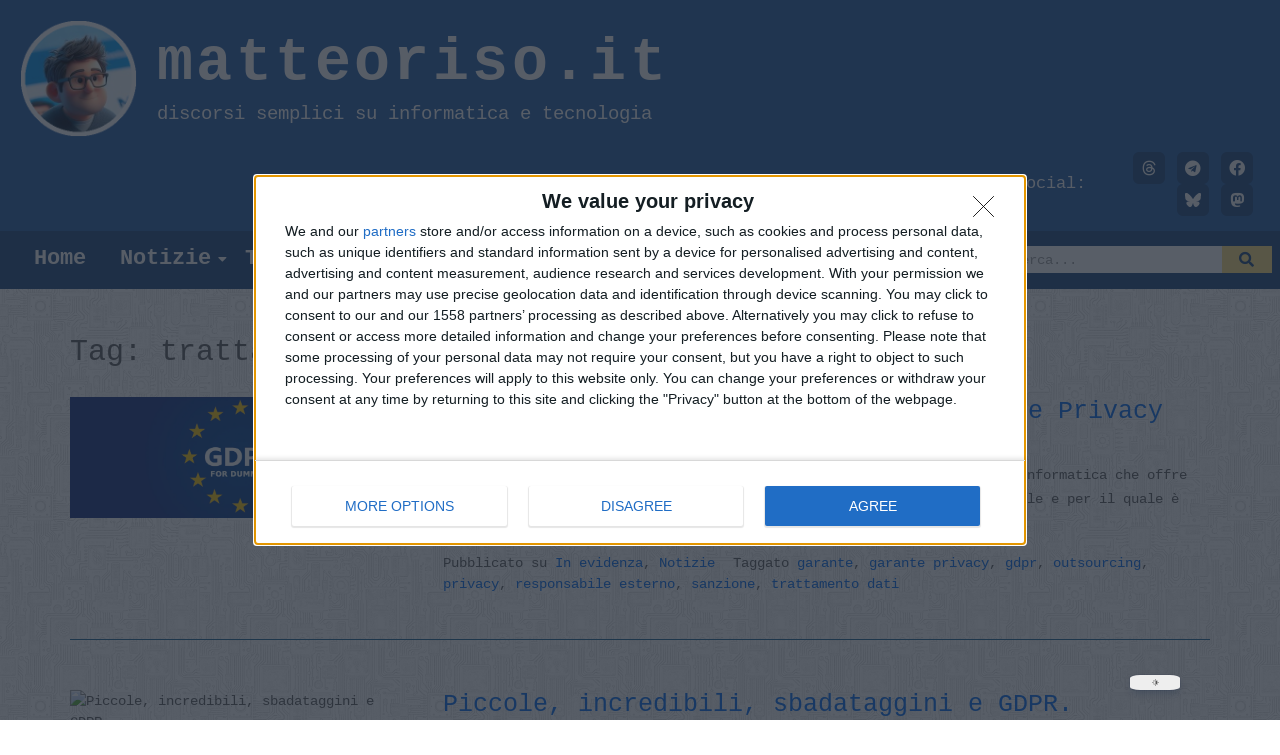

--- FILE ---
content_type: text/css
request_url: https://matteoriso.it/wp-content/uploads/elementor/css/post-9236.css?ver=1769007299
body_size: 519
content:
.elementor-kit-9236{--e-global-color-primary:#215BA4;--e-global-color-secondary:#8EABCF;--e-global-color-text:#414141;--e-global-color-accent:#FFE07C;--e-global-color-109d316:#FFFFFF;--e-global-color-dd2ce93:#FAFAFA;--e-global-color-08619ba:#19447B;--e-global-color-64405ad:#0069ED;--e-global-typography-primary-font-family:"Cousine";--e-global-typography-primary-font-size:22px;--e-global-typography-primary-font-weight:600;--e-global-typography-secondary-font-family:"Cousine";--e-global-typography-secondary-font-size:18px;--e-global-typography-secondary-font-weight:400;--e-global-typography-text-font-family:"Cousine";--e-global-typography-text-font-weight:400;--e-global-typography-accent-font-family:"Encode Sans Expanded";--e-global-typography-accent-font-size:20px;--e-global-typography-accent-font-weight:800;--e-global-typography-accent-letter-spacing:1.3px;overscroll-behavior:auto;}.elementor-kit-9236 a{color:#0069ED;}.elementor-kit-9236 h3{font-weight:700;}.elementor-kit-9236 h4{font-weight:700;}.elementor-section.elementor-section-boxed > .elementor-container{max-width:1140px;}.e-con{--container-max-width:1140px;}.elementor-widget:not(:last-child){margin-block-end:20px;}.elementor-element{--widgets-spacing:20px 20px;--widgets-spacing-row:20px;--widgets-spacing-column:20px;}{} h1.entry-title{display:var(--page-title-display);}@media(max-width:1024px){.elementor-section.elementor-section-boxed > .elementor-container{max-width:1024px;}.e-con{--container-max-width:1024px;}}@media(max-width:767px){.elementor-section.elementor-section-boxed > .elementor-container{max-width:767px;}.e-con{--container-max-width:767px;}}

--- FILE ---
content_type: text/css
request_url: https://matteoriso.it/wp-content/uploads/elementor/css/post-9513.css?ver=1769007300
body_size: 2809
content:
.elementor-9513 .elementor-element.elementor-element-19ef2d3:not(.elementor-motion-effects-element-type-background), .elementor-9513 .elementor-element.elementor-element-19ef2d3 > .elementor-motion-effects-container > .elementor-motion-effects-layer{background-color:#215BA4;}.elementor-9513 .elementor-element.elementor-element-19ef2d3{transition:background 0.3s, border 0.3s, border-radius 0.3s, box-shadow 0.3s;}.elementor-9513 .elementor-element.elementor-element-19ef2d3 > .elementor-background-overlay{transition:background 0.3s, border-radius 0.3s, opacity 0.3s;}.elementor-widget-image .widget-image-caption{color:var( --e-global-color-text );font-family:var( --e-global-typography-text-font-family ), Sans-serif;font-weight:var( --e-global-typography-text-font-weight );}.elementor-bc-flex-widget .elementor-9513 .elementor-element.elementor-element-1d3ba41.elementor-column .elementor-widget-wrap{align-items:space-evenly;}.elementor-9513 .elementor-element.elementor-element-1d3ba41.elementor-column.elementor-element[data-element_type="column"] > .elementor-widget-wrap.elementor-element-populated{align-content:space-evenly;align-items:space-evenly;}.elementor-widget-pp-dual-heading .pp-first-text{color:var( --e-global-color-secondary );font-family:var( --e-global-typography-primary-font-family ), Sans-serif;font-size:var( --e-global-typography-primary-font-size );font-weight:var( --e-global-typography-primary-font-weight );}.elementor-widget-pp-dual-heading .pp-second-text{color:var( --e-global-color-primary );font-family:var( --e-global-typography-primary-font-family ), Sans-serif;font-size:var( --e-global-typography-primary-font-size );font-weight:var( --e-global-typography-primary-font-weight );}.elementor-9513 .elementor-element.elementor-element-2b4311e .pp-first-text{display:inline-block;color:var( --e-global-color-dd2ce93 );font-family:"Cousine", Sans-serif;font-size:60px;font-weight:900;line-height:72px;letter-spacing:3.4px;}.elementor-9513 .elementor-element.elementor-element-2b4311e .pp-second-text{display:block;color:var( --e-global-color-dd2ce93 );font-family:"Cousine", Sans-serif;font-size:19px;font-weight:100;}.elementor-9513 .elementor-element.elementor-element-2b4311e.pp-dual-heading-inline .pp-second-text{margin-left:0px;}.elementor-9513 .elementor-element.elementor-element-2b4311e.pp-dual-heading-block .pp-second-text{margin-top:0px;}.elementor-bc-flex-widget .elementor-9513 .elementor-element.elementor-element-80b0220.elementor-column .elementor-widget-wrap{align-items:center;}.elementor-9513 .elementor-element.elementor-element-80b0220.elementor-column.elementor-element[data-element_type="column"] > .elementor-widget-wrap.elementor-element-populated{align-content:center;align-items:center;}.elementor-widget-heading .elementor-heading-title{font-family:var( --e-global-typography-primary-font-family ), Sans-serif;font-size:var( --e-global-typography-primary-font-size );font-weight:var( --e-global-typography-primary-font-weight );color:var( --e-global-color-primary );}.elementor-9513 .elementor-element.elementor-element-5703232{text-align:end;}.elementor-9513 .elementor-element.elementor-element-5703232 .elementor-heading-title{font-family:"Cousine", Sans-serif;font-size:17px;font-weight:100;color:var( --e-global-color-dd2ce93 );}.elementor-9513 .elementor-element.elementor-element-2fb3992 .elementor-repeater-item-b784ecf.elementor-social-icon{background-color:var( --e-global-color-08619ba );}.elementor-9513 .elementor-element.elementor-element-2fb3992 .elementor-repeater-item-b784ecf.elementor-social-icon i{color:var( --e-global-color-dd2ce93 );}.elementor-9513 .elementor-element.elementor-element-2fb3992 .elementor-repeater-item-b784ecf.elementor-social-icon svg{fill:var( --e-global-color-dd2ce93 );}.elementor-9513 .elementor-element.elementor-element-2fb3992 .elementor-repeater-item-790d68c.elementor-social-icon{background-color:var( --e-global-color-08619ba );}.elementor-9513 .elementor-element.elementor-element-2fb3992 .elementor-repeater-item-790d68c.elementor-social-icon i{color:var( --e-global-color-dd2ce93 );}.elementor-9513 .elementor-element.elementor-element-2fb3992 .elementor-repeater-item-790d68c.elementor-social-icon svg{fill:var( --e-global-color-dd2ce93 );}.elementor-9513 .elementor-element.elementor-element-2fb3992 .elementor-repeater-item-2da4654.elementor-social-icon{background-color:var( --e-global-color-08619ba );}.elementor-9513 .elementor-element.elementor-element-2fb3992 .elementor-repeater-item-2da4654.elementor-social-icon i{color:var( --e-global-color-dd2ce93 );}.elementor-9513 .elementor-element.elementor-element-2fb3992 .elementor-repeater-item-2da4654.elementor-social-icon svg{fill:var( --e-global-color-dd2ce93 );}.elementor-9513 .elementor-element.elementor-element-2fb3992{--grid-template-columns:repeat(0, auto);width:var( --container-widget-width, 93.914% );max-width:93.914%;--container-widget-width:93.914%;--container-widget-flex-grow:0;--icon-size:16px;--grid-column-gap:4px;--grid-row-gap:0px;}.elementor-9513 .elementor-element.elementor-element-2fb3992 .elementor-widget-container{text-align:right;}.elementor-9513 .elementor-element.elementor-element-2fb3992 .elementor-social-icon{background-color:var( --e-global-color-08619ba );}.elementor-9513 .elementor-element.elementor-element-2fb3992 .elementor-social-icon i{color:var( --e-global-color-dd2ce93 );}.elementor-9513 .elementor-element.elementor-element-2fb3992 .elementor-social-icon svg{fill:var( --e-global-color-dd2ce93 );}.elementor-9513 .elementor-element.elementor-element-2fb3992 .elementor-icon{border-radius:6px 6px 6px 6px;}.elementor-9513 .elementor-element.elementor-element-e300ce1:not(.elementor-motion-effects-element-type-background), .elementor-9513 .elementor-element.elementor-element-e300ce1 > .elementor-motion-effects-container > .elementor-motion-effects-layer{background-color:var( --e-global-color-08619ba );}.elementor-9513 .elementor-element.elementor-element-e300ce1{transition:background 0.3s, border 0.3s, border-radius 0.3s, box-shadow 0.3s;}.elementor-9513 .elementor-element.elementor-element-e300ce1 > .elementor-background-overlay{transition:background 0.3s, border-radius 0.3s, opacity 0.3s;}.elementor-9513 .elementor-element.elementor-element-c01816f .wpr-menu-item.wpr-pointer-item{transition-duration:0.2s;}.elementor-9513 .elementor-element.elementor-element-c01816f .wpr-menu-item.wpr-pointer-item:before{transition-duration:0.2s;}.elementor-9513 .elementor-element.elementor-element-c01816f .wpr-menu-item.wpr-pointer-item:after{transition-duration:0.2s;}.elementor-9513 .elementor-element.elementor-element-c01816f .wpr-mobile-toggle-wrap{text-align:center;}.elementor-9513 .elementor-element.elementor-element-c01816f .wpr-nav-menu .wpr-menu-item,
					 .elementor-9513 .elementor-element.elementor-element-c01816f .wpr-nav-menu > .menu-item-has-children > .wpr-sub-icon{color:var( --e-global-color-dd2ce93 );}.elementor-9513 .elementor-element.elementor-element-c01816f .wpr-nav-menu .wpr-menu-item:hover,
					 .elementor-9513 .elementor-element.elementor-element-c01816f .wpr-nav-menu > .menu-item-has-children:hover > .wpr-sub-icon,
					 .elementor-9513 .elementor-element.elementor-element-c01816f .wpr-nav-menu .wpr-menu-item.wpr-active-menu-item,
					 .elementor-9513 .elementor-element.elementor-element-c01816f .wpr-nav-menu > .menu-item-has-children.current_page_item > .wpr-sub-icon{color:var( --e-global-color-accent );}.elementor-9513 .elementor-element.elementor-element-c01816f.wpr-pointer-line-fx .wpr-menu-item:before,
					 .elementor-9513 .elementor-element.elementor-element-c01816f.wpr-pointer-line-fx .wpr-menu-item:after{background-color:var( --e-global-color-accent );}.elementor-9513 .elementor-element.elementor-element-c01816f.wpr-pointer-border-fx .wpr-menu-item:before{border-color:var( --e-global-color-accent );border-width:2px;}.elementor-9513 .elementor-element.elementor-element-c01816f.wpr-pointer-background-fx .wpr-menu-item:before{background-color:var( --e-global-color-accent );}.elementor-9513 .elementor-element.elementor-element-c01816f .menu-item-has-children .wpr-sub-icon{font-size:14px;}.elementor-9513 .elementor-element.elementor-element-c01816f.wpr-pointer-background:not(.wpr-sub-icon-none) .wpr-nav-menu-horizontal .menu-item-has-children .wpr-pointer-item{padding-right:calc(14px + 7px);}.elementor-9513 .elementor-element.elementor-element-c01816f.wpr-pointer-border:not(.wpr-sub-icon-none) .wpr-nav-menu-horizontal .menu-item-has-children .wpr-pointer-item{padding-right:calc(14px + 7px);}.elementor-9513 .elementor-element.elementor-element-c01816f .wpr-nav-menu .wpr-menu-item,.elementor-9513 .elementor-element.elementor-element-c01816f .wpr-mobile-nav-menu a,.elementor-9513 .elementor-element.elementor-element-c01816f .wpr-mobile-toggle-text{font-family:"Cousine", Sans-serif;font-size:22px;font-weight:600;}.elementor-9513 .elementor-element.elementor-element-c01816f.wpr-pointer-underline .wpr-menu-item:after,
					 .elementor-9513 .elementor-element.elementor-element-c01816f.wpr-pointer-overline .wpr-menu-item:before,
					 .elementor-9513 .elementor-element.elementor-element-c01816f.wpr-pointer-double-line .wpr-menu-item:before,
					 .elementor-9513 .elementor-element.elementor-element-c01816f.wpr-pointer-double-line .wpr-menu-item:after{height:2px;}.elementor-9513 .elementor-element.elementor-element-c01816f.wpr-pointer-underline>nav>ul>li>.wpr-menu-item:after,
					 .elementor-9513 .elementor-element.elementor-element-c01816f.wpr-pointer-overline>nav>ul>li>.wpr-menu-item:before,
					 .elementor-9513 .elementor-element.elementor-element-c01816f.wpr-pointer-double-line>nav>ul>li>.wpr-menu-item:before,
					 .elementor-9513 .elementor-element.elementor-element-c01816f.wpr-pointer-double-line>nav>ul>li>.wpr-menu-item:after{height:2px;}.elementor-9513 .elementor-element.elementor-element-c01816f.wpr-pointer-border-fx>nav>ul>li>.wpr-menu-item:before{border-width:2px;}.elementor-9513 .elementor-element.elementor-element-c01816f.wpr-pointer-underline>.elementor-widget-container>nav>ul>li>.wpr-menu-item:after,
					 .elementor-9513 .elementor-element.elementor-element-c01816f.wpr-pointer-overline>.elementor-widget-container>nav>ul>li>.wpr-menu-item:before,
					 .elementor-9513 .elementor-element.elementor-element-c01816f.wpr-pointer-double-line>.elementor-widget-container>nav>ul>li>.wpr-menu-item:before,
					 .elementor-9513 .elementor-element.elementor-element-c01816f.wpr-pointer-double-line>.elementor-widget-container>nav>ul>li>.wpr-menu-item:after{height:2px;}.elementor-9513 .elementor-element.elementor-element-c01816f.wpr-pointer-border-fx>.elementor-widget-container>nav>ul>li>.wpr-menu-item:before{border-width:2px;}.elementor-9513 .elementor-element.elementor-element-c01816f:not(.wpr-pointer-border-fx) .wpr-menu-item.wpr-pointer-item:before{transform:translateY(-0px);}.elementor-9513 .elementor-element.elementor-element-c01816f:not(.wpr-pointer-border-fx) .wpr-menu-item.wpr-pointer-item:after{transform:translateY(0px);}.elementor-9513 .elementor-element.elementor-element-c01816f .wpr-nav-menu .wpr-menu-item{padding-left:7px;padding-right:7px;padding-top:15px;padding-bottom:15px;}.elementor-9513 .elementor-element.elementor-element-c01816f.wpr-pointer-background:not(.wpr-sub-icon-none) .wpr-nav-menu-vertical .menu-item-has-children .wpr-sub-icon{text-indent:-7px;}.elementor-9513 .elementor-element.elementor-element-c01816f.wpr-pointer-border:not(.wpr-sub-icon-none) .wpr-nav-menu-vertical .menu-item-has-children .wpr-sub-icon{text-indent:-7px;}.elementor-9513 .elementor-element.elementor-element-c01816f .wpr-nav-menu > .menu-item{margin-left:10px;margin-right:10px;}.elementor-9513 .elementor-element.elementor-element-c01816f .wpr-nav-menu-vertical .wpr-nav-menu > li > .wpr-sub-menu{margin-left:10px;}.elementor-9513 .elementor-element.elementor-element-c01816f.wpr-main-menu-align-left .wpr-nav-menu-vertical .wpr-nav-menu > li > .wpr-sub-icon{right:10px;}.elementor-9513 .elementor-element.elementor-element-c01816f.wpr-main-menu-align-right .wpr-nav-menu-vertical .wpr-nav-menu > li > .wpr-sub-icon{left:10px;}.elementor-9513 .elementor-element.elementor-element-c01816f .wpr-sub-menu .wpr-sub-menu-item,
					 .elementor-9513 .elementor-element.elementor-element-c01816f .wpr-sub-menu > .menu-item-has-children .wpr-sub-icon{color:#333333;}.elementor-9513 .elementor-element.elementor-element-c01816f .wpr-sub-menu .wpr-sub-menu-item{background-color:#ffffff;padding-left:15px;padding-right:15px;padding-top:13px;padding-bottom:13px;}.elementor-9513 .elementor-element.elementor-element-c01816f .wpr-sub-menu .wpr-sub-menu-item:hover,
					 .elementor-9513 .elementor-element.elementor-element-c01816f .wpr-sub-menu > .menu-item-has-children .wpr-sub-menu-item:hover .wpr-sub-icon,
					 .elementor-9513 .elementor-element.elementor-element-c01816f .wpr-sub-menu .wpr-sub-menu-item.wpr-active-menu-item,
					 .elementor-9513 .elementor-element.elementor-element-c01816f .wpr-sub-menu > .menu-item-has-children.current_page_item .wpr-sub-icon{color:#ffffff;}.elementor-9513 .elementor-element.elementor-element-c01816f .wpr-sub-menu .wpr-sub-menu-item:hover,
					 .elementor-9513 .elementor-element.elementor-element-c01816f .wpr-sub-menu .wpr-sub-menu-item.wpr-active-menu-item{background-color:var( --e-global-color-secondary );}.elementor-9513 .elementor-element.elementor-element-c01816f .wpr-sub-menu .wpr-sub-icon{right:15px;}.elementor-9513 .elementor-element.elementor-element-c01816f.wpr-main-menu-align-right .wpr-nav-menu-vertical .wpr-sub-menu .wpr-sub-icon{left:15px;}.elementor-9513 .elementor-element.elementor-element-c01816f .wpr-nav-menu-horizontal .wpr-nav-menu > li > .wpr-sub-menu{margin-top:0px;}.elementor-9513 .elementor-element.elementor-element-c01816f.wpr-sub-divider-yes .wpr-sub-menu li:not(:last-child){border-bottom-color:#e8e8e8;border-bottom-width:1px;}.elementor-9513 .elementor-element.elementor-element-c01816f .wpr-sub-menu{border-style:solid;border-width:1px 1px 1px 1px;border-color:#E8E8E8;}.elementor-9513 .elementor-element.elementor-element-c01816f .wpr-mobile-nav-menu a,
					 .elementor-9513 .elementor-element.elementor-element-c01816f .wpr-mobile-nav-menu .menu-item-has-children > a:after{color:var( --e-global-color-primary );}.elementor-9513 .elementor-element.elementor-element-c01816f .wpr-mobile-nav-menu li{background-color:#ffffff;}.elementor-9513 .elementor-element.elementor-element-c01816f .wpr-mobile-nav-menu li a:hover,
					 .elementor-9513 .elementor-element.elementor-element-c01816f .wpr-mobile-nav-menu .menu-item-has-children > a:hover:after,
					 .elementor-9513 .elementor-element.elementor-element-c01816f .wpr-mobile-nav-menu li a.wpr-active-menu-item,
					 .elementor-9513 .elementor-element.elementor-element-c01816f .wpr-mobile-nav-menu .menu-item-has-children.current_page_item > a:hover:after{color:var( --e-global-color-08619ba );}.elementor-9513 .elementor-element.elementor-element-c01816f .wpr-mobile-nav-menu a:hover,
					 .elementor-9513 .elementor-element.elementor-element-c01816f .wpr-mobile-nav-menu a.wpr-active-menu-item{background-color:var( --e-global-color-accent );}.elementor-9513 .elementor-element.elementor-element-c01816f .wpr-mobile-nav-menu a{padding-left:10px;padding-right:10px;}.elementor-9513 .elementor-element.elementor-element-c01816f .wpr-mobile-nav-menu .menu-item-has-children > a:after{margin-left:10px;margin-right:10px;}.elementor-9513 .elementor-element.elementor-element-c01816f .wpr-mobile-nav-menu .wpr-mobile-menu-item{padding-top:10px;padding-bottom:10px;}.elementor-9513 .elementor-element.elementor-element-c01816f.wpr-mobile-divider-yes .wpr-mobile-nav-menu a{border-bottom-color:#e8e8e8;border-bottom-width:1px;}.elementor-9513 .elementor-element.elementor-element-c01816f .wpr-mobile-nav-menu .wpr-mobile-sub-menu-item{font-size:12px;padding-top:5px;padding-bottom:5px;}.elementor-9513 .elementor-element.elementor-element-c01816f .wpr-mobile-nav-menu{margin-top:10px;}.elementor-9513 .elementor-element.elementor-element-c01816f .wpr-mobile-toggle{border-color:var( --e-global-color-dd2ce93 );width:50px;border-width:0px;}.elementor-9513 .elementor-element.elementor-element-c01816f .wpr-mobile-toggle-text{color:var( --e-global-color-dd2ce93 );}.elementor-9513 .elementor-element.elementor-element-c01816f .wpr-mobile-toggle-line{background-color:var( --e-global-color-dd2ce93 );height:4px;margin-bottom:6px;}.elementor-9513 .elementor-element.elementor-element-c01816f .wpr-mobile-toggle:hover{border-color:var( --e-global-color-accent );}.elementor-9513 .elementor-element.elementor-element-c01816f .wpr-mobile-toggle:hover .wpr-mobile-toggle-text{color:var( --e-global-color-accent );}.elementor-9513 .elementor-element.elementor-element-c01816f .wpr-mobile-toggle:hover .wpr-mobile-toggle-line{background-color:var( --e-global-color-accent );}.elementor-bc-flex-widget .elementor-9513 .elementor-element.elementor-element-866c641.elementor-column .elementor-widget-wrap{align-items:space-evenly;}.elementor-9513 .elementor-element.elementor-element-866c641.elementor-column.elementor-element[data-element_type="column"] > .elementor-widget-wrap.elementor-element-populated{align-content:space-evenly;align-items:space-evenly;}.elementor-9513 .elementor-element.elementor-element-a2bb6ac > .elementor-widget-container{margin:0px 8px 0px 8px;}.elementor-9513 .elementor-element.elementor-element-a2bb6ac .wpr-search-form-input{color:#333333;background-color:#ffffff;border-color:#E8E8E8;text-align:center;border-width:0px 0px 0px 0px;border-radius:0px 0px 0px 0px !important;}.elementor-9513 .elementor-element.elementor-element-a2bb6ac .wpr-search-form-input::-webkit-input-placeholder{color:#9e9e9e;}.elementor-9513 .elementor-element.elementor-element-a2bb6ac .wpr-search-form-input:-ms-input-placeholder{color:#9e9e9e;}.elementor-9513 .elementor-element.elementor-element-a2bb6ac .wpr-search-form-input::-moz-placeholder{color:#9e9e9e;}.elementor-9513 .elementor-element.elementor-element-a2bb6ac .wpr-search-form-input:-moz-placeholder{color:#9e9e9e;}.elementor-9513 .elementor-element.elementor-element-a2bb6ac .wpr-search-form-input::placeholder{color:#9e9e9e;}.elementor-9513 .elementor-element.elementor-element-a2bb6ac .wpr-data-fetch{border-color:#E8E8E8;border-width:1px 1px 1px 1px;border-radius:2px 2px 2px 2px;background-color:#FFFFFF;width:100%;margin-top:5px;}.elementor-9513 .elementor-element.elementor-element-a2bb6ac.wpr-search-form-input-focus .wpr-search-form-input{color:#333333;background-color:#ffffff;border-color:#E8E8E8;}.elementor-9513 .elementor-element.elementor-element-a2bb6ac.wpr-search-form-input-focus .wpr-search-form-input::-webkit-input-placeholder{color:#9e9e9e;}.elementor-9513 .elementor-element.elementor-element-a2bb6ac.wpr-search-form-input-focus .wpr-search-form-input:-ms-input-placeholder{color:#9e9e9e;}.elementor-9513 .elementor-element.elementor-element-a2bb6ac.wpr-search-form-input-focus .wpr-search-form-input::-moz-placeholder{color:#9e9e9e;}.elementor-9513 .elementor-element.elementor-element-a2bb6ac.wpr-search-form-input-focus .wpr-search-form-input:-moz-placeholder{color:#9e9e9e;}.elementor-9513 .elementor-element.elementor-element-a2bb6ac.wpr-search-form-input-focus .wpr-search-form-input::placeholder{color:#9e9e9e;}.elementor-9513 .elementor-element.elementor-element-a2bb6ac .wpr-search-form-input, .elementor-9513 .elementor-element.elementor-element-a2bb6ac .wpr-category-select-wrap, .elementor-9513 .elementor-element.elementor-element-a2bb6ac .wpr-category-select{font-family:var( --e-global-typography-text-font-family ), Sans-serif;font-weight:var( --e-global-typography-text-font-weight );}.elementor-9513 .elementor-element.elementor-element-a2bb6ac .wpr-search-form-submit{color:var( --e-global-color-08619ba );background-color:var( --e-global-color-accent );border-color:#E8E8E8;min-width:50px;border-width:0px 0px 0px 0px;border-radius:0px 0px 0px 0px;}.elementor-9513 .elementor-element.elementor-element-a2bb6ac .wpr-search-form-submit:hover{color:#ffffff;background-color:var( --e-global-color-primary );border-color:#E8E8E8;}.elementor-9513 .elementor-element.elementor-element-a2bb6ac .wpr-data-fetch ul li:hover{background-color:#F6F6F6;}.elementor-9513 .elementor-element.elementor-element-a2bb6ac .wpr-data-fetch ul li{transition-duration:0.5s;padding:2px 2px 2px 2px;}.elementor-9513 .elementor-element.elementor-element-a2bb6ac .wpr-data-fetch ul{max-height:50vh;padding:2px 2px 2px 2px;}.elementor-9513 .elementor-element.elementor-element-a2bb6ac .wpr-data-fetch ul li:not(:last-child){margin-bottom:5px;}.elementor-9513 .elementor-element.elementor-element-a2bb6ac .wpr-data-fetch a.wpr-ajax-title{color:#222222;}.elementor-9513 .elementor-element.elementor-element-a2bb6ac .wpr-ajax-search-content a.wpr-ajax-title{margin-bottom:2px;}.elementor-9513 .elementor-element.elementor-element-a2bb6ac .wpr-data-fetch p a{color:#757575;}.elementor-9513 .elementor-element.elementor-element-a2bb6ac .wpr-search-admin-notice{color:#757575;}.elementor-9513 .elementor-element.elementor-element-a2bb6ac .wpr-data-fetch p a, .elementor-9513 .elementor-element.elementor-element-a2bb6ac .wpr-search-admin-notice{font-size:14px;}.elementor-9513 .elementor-element.elementor-element-a2bb6ac .wpr-ajax-search-content p.wpr-ajax-desc{margin-bottom:2px;}.elementor-9513 .elementor-element.elementor-element-a2bb6ac a.wpr-view-result{color:#FFFFFF;background-color:#605BE5;font-family:"Roboto", Sans-serif;font-size:14px;transition-duration:0.5s;border-radius:2px 2px 2px 2px;padding:5px 10px 5px 10px;}.elementor-9513 .elementor-element.elementor-element-a2bb6ac a.wpr-view-result:hover{color:#FFFFFF;background-color:#605BE5;}.elementor-9513 .elementor-element.elementor-element-a2bb6ac .wpr-data-fetch .wpr-close-search{color:#E8E8E8;height:14px;top:10px;right:10px;}.elementor-9513 .elementor-element.elementor-element-a2bb6ac .wpr-data-fetch .wpr-close-search::before{font-size:14px;}.elementor-9513 .elementor-element.elementor-element-a2bb6ac .wpr-data-fetch ul::-webkit-scrollbar-thumb{border-left-color:#E8E8E8;border-left-width:3px;}.elementor-9513 .elementor-element.elementor-element-a2bb6ac .wpr-data-fetch ul::-webkit-scrollbar{width:calc(3px + 3px);}.elementor-9513 .elementor-element.elementor-element-a2bb6ac .wpr-data-fetch .wpr-no-results{color:#222222;height:20vh;}body.elementor-page-9513:not(.elementor-motion-effects-element-type-background), body.elementor-page-9513 > .elementor-motion-effects-container > .elementor-motion-effects-layer{background-color:#F5F1EF;}:root{--page-title-display:none;}@media(max-width:1024px){.elementor-bc-flex-widget .elementor-9513 .elementor-element.elementor-element-cd55795.elementor-column .elementor-widget-wrap{align-items:center;}.elementor-9513 .elementor-element.elementor-element-cd55795.elementor-column.elementor-element[data-element_type="column"] > .elementor-widget-wrap.elementor-element-populated{align-content:center;align-items:center;}.elementor-widget-pp-dual-heading .pp-first-text{font-size:var( --e-global-typography-primary-font-size );}.elementor-widget-pp-dual-heading .pp-second-text{font-size:var( --e-global-typography-primary-font-size );}.elementor-9513 .elementor-element.elementor-element-2b4311e .pp-first-text{font-size:50px;}.elementor-bc-flex-widget .elementor-9513 .elementor-element.elementor-element-80b0220.elementor-column .elementor-widget-wrap{align-items:center;}.elementor-9513 .elementor-element.elementor-element-80b0220.elementor-column.elementor-element[data-element_type="column"] > .elementor-widget-wrap.elementor-element-populated{align-content:center;align-items:center;}.elementor-widget-heading .elementor-heading-title{font-size:var( --e-global-typography-primary-font-size );}.elementor-9513 .elementor-element.elementor-element-2fb3992 .elementor-widget-container{text-align:left;}.elementor-9513 .elementor-element.elementor-element-c01816f .wpr-nav-menu .wpr-menu-item,.elementor-9513 .elementor-element.elementor-element-c01816f .wpr-mobile-nav-menu a,.elementor-9513 .elementor-element.elementor-element-c01816f .wpr-mobile-toggle-text{font-size:16px;}.elementor-9513 .elementor-element.elementor-element-866c641 > .elementor-element-populated{margin:12px 12px 12px 12px;--e-column-margin-right:12px;--e-column-margin-left:12px;}}@media(min-width:768px){.elementor-9513 .elementor-element.elementor-element-cd55795{width:12.016%;}.elementor-9513 .elementor-element.elementor-element-1d3ba41{width:87.65%;}.elementor-9513 .elementor-element.elementor-element-80b0220{width:85.833%;}.elementor-9513 .elementor-element.elementor-element-17fda67{width:13.993%;}}@media(max-width:1024px) and (min-width:768px){.elementor-9513 .elementor-element.elementor-element-cd55795{width:15%;}.elementor-9513 .elementor-element.elementor-element-1d3ba41{width:85%;}.elementor-9513 .elementor-element.elementor-element-80b0220{width:50%;}.elementor-9513 .elementor-element.elementor-element-17fda67{width:50%;}.elementor-9513 .elementor-element.elementor-element-fa9dd73{width:100%;}.elementor-9513 .elementor-element.elementor-element-866c641{width:100%;}}@media(max-width:767px){.elementor-9513 .elementor-element.elementor-element-cd55795{width:25%;}.elementor-9513 .elementor-element.elementor-element-1d3ba41{width:75%;}.elementor-widget-pp-dual-heading .pp-first-text{font-size:var( --e-global-typography-primary-font-size );}.elementor-widget-pp-dual-heading .pp-second-text{font-size:var( --e-global-typography-primary-font-size );}.elementor-9513 .elementor-element.elementor-element-2b4311e .pp-first-text{font-size:19px;line-height:1.7em;}.elementor-9513 .elementor-element.elementor-element-2b4311e .pp-second-text{font-size:12px;line-height:1.3em;letter-spacing:0.3px;}.elementor-9513 .elementor-element.elementor-element-80b0220{width:100%;}.elementor-widget-heading .elementor-heading-title{font-size:var( --e-global-typography-primary-font-size );}.elementor-9513 .elementor-element.elementor-element-5703232{text-align:center;}.elementor-9513 .elementor-element.elementor-element-5703232 .elementor-heading-title{font-size:14px;}.elementor-9513 .elementor-element.elementor-element-17fda67{width:100%;}.elementor-bc-flex-widget .elementor-9513 .elementor-element.elementor-element-17fda67.elementor-column .elementor-widget-wrap{align-items:center;}.elementor-9513 .elementor-element.elementor-element-17fda67.elementor-column.elementor-element[data-element_type="column"] > .elementor-widget-wrap.elementor-element-populated{align-content:center;align-items:center;}.elementor-9513 .elementor-element.elementor-element-2fb3992 .elementor-widget-container{text-align:center;}.elementor-9513 .elementor-element.elementor-element-2fb3992{width:100%;max-width:100%;--icon-size:16px;}.elementor-9513 .elementor-element.elementor-element-fa9dd73{width:20%;}.elementor-bc-flex-widget .elementor-9513 .elementor-element.elementor-element-fa9dd73.elementor-column .elementor-widget-wrap{align-items:center;}.elementor-9513 .elementor-element.elementor-element-fa9dd73.elementor-column.elementor-element[data-element_type="column"] > .elementor-widget-wrap.elementor-element-populated{align-content:center;align-items:center;}.elementor-9513 .elementor-element.elementor-element-c01816f .wpr-mobile-toggle-wrap{text-align:right;}.elementor-9513 .elementor-element.elementor-element-866c641{width:80%;}}

--- FILE ---
content_type: text/css
request_url: https://matteoriso.it/wp-content/uploads/elementor/css/post-10488.css?ver=1769007300
body_size: 880
content:
.elementor-10488 .elementor-element.elementor-element-659d50b:not(.elementor-motion-effects-element-type-background), .elementor-10488 .elementor-element.elementor-element-659d50b > .elementor-motion-effects-container > .elementor-motion-effects-layer{background-color:transparent;background-image:linear-gradient(180deg, #FFFFFF00 0%, var( --e-global-color-08619ba ) 12%);}.elementor-10488 .elementor-element.elementor-element-659d50b{transition:background 0.3s, border 0.3s, border-radius 0.3s, box-shadow 0.3s;}.elementor-10488 .elementor-element.elementor-element-659d50b > .elementor-background-overlay{transition:background 0.3s, border-radius 0.3s, opacity 0.3s;}.elementor-bc-flex-widget .elementor-10488 .elementor-element.elementor-element-7bcb4b5.elementor-column .elementor-widget-wrap{align-items:center;}.elementor-10488 .elementor-element.elementor-element-7bcb4b5.elementor-column.elementor-element[data-element_type="column"] > .elementor-widget-wrap.elementor-element-populated{align-content:center;align-items:center;}.elementor-widget-image .widget-image-caption{color:var( --e-global-color-text );font-family:var( --e-global-typography-text-font-family ), Sans-serif;font-weight:var( --e-global-typography-text-font-weight );}.elementor-bc-flex-widget .elementor-10488 .elementor-element.elementor-element-81c17c8.elementor-column .elementor-widget-wrap{align-items:center;}.elementor-10488 .elementor-element.elementor-element-81c17c8.elementor-column.elementor-element[data-element_type="column"] > .elementor-widget-wrap.elementor-element-populated{align-content:center;align-items:center;}.elementor-widget-copyright .hfe-copyright-wrapper a, .elementor-widget-copyright .hfe-copyright-wrapper{color:var( --e-global-color-text );}.elementor-widget-copyright .hfe-copyright-wrapper, .elementor-widget-copyright .hfe-copyright-wrapper a{font-family:var( --e-global-typography-text-font-family ), Sans-serif;font-weight:var( --e-global-typography-text-font-weight );}.elementor-10488 .elementor-element.elementor-element-67bd3ac .hfe-copyright-wrapper a, .elementor-10488 .elementor-element.elementor-element-67bd3ac .hfe-copyright-wrapper{color:var( --e-global-color-dd2ce93 );}.elementor-10488 .elementor-element.elementor-element-67bd3ac .hfe-copyright-wrapper, .elementor-10488 .elementor-element.elementor-element-67bd3ac .hfe-copyright-wrapper a{font-family:"Cousine", Sans-serif;font-weight:400;}.elementor-bc-flex-widget .elementor-10488 .elementor-element.elementor-element-0a883ac.elementor-column .elementor-widget-wrap{align-items:center;}.elementor-10488 .elementor-element.elementor-element-0a883ac.elementor-column.elementor-element[data-element_type="column"] > .elementor-widget-wrap.elementor-element-populated{align-content:center;align-items:center;}.elementor-10488 .elementor-element.elementor-element-0a883ac > .elementor-widget-wrap > .elementor-widget:not(.elementor-widget__width-auto):not(.elementor-widget__width-initial):not(:last-child):not(.elementor-absolute){margin-block-end:1px;}.elementor-widget-text-editor{font-family:var( --e-global-typography-text-font-family ), Sans-serif;font-weight:var( --e-global-typography-text-font-weight );color:var( --e-global-color-text );}.elementor-widget-text-editor.elementor-drop-cap-view-stacked .elementor-drop-cap{background-color:var( --e-global-color-primary );}.elementor-widget-text-editor.elementor-drop-cap-view-framed .elementor-drop-cap, .elementor-widget-text-editor.elementor-drop-cap-view-default .elementor-drop-cap{color:var( --e-global-color-primary );border-color:var( --e-global-color-primary );}.elementor-10488 .elementor-element.elementor-element-f064199{font-family:"Cousine", Sans-serif;font-weight:400;}@media(max-width:1024px){.elementor-10488 .elementor-element.elementor-element-81c17c8.elementor-column > .elementor-widget-wrap{justify-content:space-evenly;}.elementor-10488 .elementor-element.elementor-element-67bd3ac{width:var( --container-widget-width, 666.088px );max-width:666.088px;--container-widget-width:666.088px;--container-widget-flex-grow:0;}}@media(min-width:768px){.elementor-10488 .elementor-element.elementor-element-7bcb4b5{width:9.297%;}.elementor-10488 .elementor-element.elementor-element-81c17c8{width:68.246%;}.elementor-10488 .elementor-element.elementor-element-0a883ac{width:22.121%;}}@media(max-width:1024px) and (min-width:768px){.elementor-10488 .elementor-element.elementor-element-7bcb4b5{width:13%;}.elementor-10488 .elementor-element.elementor-element-81c17c8{width:80%;}.elementor-10488 .elementor-element.elementor-element-0a883ac{width:100%;}}@media(max-width:767px){.elementor-10488 .elementor-element.elementor-element-103b621 img{width:73px;height:67%;}.elementor-10488 .elementor-element.elementor-element-67bd3ac .hfe-copyright-wrapper{text-align:center;}.elementor-10488 .elementor-element.elementor-element-67bd3ac .hfe-copyright-wrapper, .elementor-10488 .elementor-element.elementor-element-67bd3ac .hfe-copyright-wrapper a{font-size:12px;}}

--- FILE ---
content_type: text/css
request_url: https://matteoriso.it/wp-content/themes/citylogic-child02/style.css?ver=1.1.39.1730045254
body_size: 877
content:
/*
CTC Separate Stylesheet
Updated: 2024-10-27 17:07:34
Theme Name: CityLogic Child 02
Theme URI: https://www.outtheboxthemes.com/wordpress-themes/citylogic/
Template: citylogic
Author: Out the Box
Author URI: https://www.outtheboxthemes.com/
Description: Your Go-to Theme. CityLogic's modest but eye-catching design makes it a great choice for creating any website from travel to business to food, decor, lifestyle, sport and more. The ability to have a transparent header allows the use of bold homepage imagery by displaying either a static header image or slider - with the choice of using the built-in slider or any 3rd party slider plugin of your choice. CityLogic integrates seamlessly with a number of popular FREE plugins such as WooCommerce, WPForms and Recent Posts Widget Extended. It also works great with SiteOrigin's Page Builder plugin making it quick and easy to create professional looking pages without any coding knowledge. You're always one step ahead with CityLogic!
Tags: one-column,two-columns,left-sidebar,right-sidebar,flexible-header,custom-background,custom-colors,custom-header,custom-menu,custom-logo,editor-style,featured-images,footer-widgets,full-width-template,theme-options,threaded-comments,translation-ready,wide-blocks,e-commerce,entertainment,portfolio
Version: 1.1.39.1730045254
*/
.comment-navigation .nav-previous, .paging-navigation .nav-previous, .post-navigation .nav-previous {
    float: left !important;
    text-align: left !important;
    width: 50%;
}
.comment-navigation .nav-next, .paging-navigation .nav-next, .post-navigation .nav-next {
    float: right !important;
    text-align: right !important;
    width: 50%;
}

--- FILE ---
content_type: text/css
request_url: https://matteoriso.it/wp-content/themes/citylogic-child02/ctc-style.css?ver=1.1.39.1730045254
body_size: 60
content:
/*
CTC Separate Stylesheet
Updated: 2024-10-27 17:07:39
*/



--- FILE ---
content_type: application/javascript; charset=utf-8
request_url: https://fundingchoicesmessages.google.com/f/AGSKWxV3ZvKJKMVVzs3QGAXv8aD2z2iRsNgcGGVKscD9DsX_e_zWuTrpY9vG17cP3RjwZEacjpWTEsbvKyLL-Q_c4FDro_aZJX2n5sfZAU92dTBaYj1LwQ9cysfNOgtGsLoWVTghuOTawLLZIlZibfVsPmrq2806zWZIgIOTAHBBEBdjdIwfeyyycBKIMe0v/_/adreload?/rotatingad..ads-lazy..eg/ads/-advert-placeholder.
body_size: -1290
content:
window['991c6519-2457-4a7d-87b3-1da4ff6f1ae5'] = true;

--- FILE ---
content_type: application/javascript; charset=utf-8
request_url: https://fundingchoicesmessages.google.com/f/AGSKWxUgtR8_LwDqyJ2gVOfbfvrEKN6qqeydTe9rJpxuVgV0ndhKyHVBR3qnirMlj9LWpetAZyZ07Xvvr1PiOHgM1ffy-3ZCm6DSEpQiOE_03Gpat2JoVL_YSU2c2VyYyf9KrfE3NPM-9A==?fccs=W251bGwsbnVsbCxudWxsLG51bGwsbnVsbCxudWxsLFsxNzY5MDgyNzYwLDQzNTAwMDAwMF0sbnVsbCxudWxsLG51bGwsW251bGwsWzcsNl0sbnVsbCxudWxsLG51bGwsbnVsbCxudWxsLG51bGwsbnVsbCxudWxsLG51bGwsMV0sImh0dHBzOi8vbWF0dGVvcmlzby5pdC90YWcvdHJhdHRhbWVudG8tZGF0aS8iLG51bGwsW1s4LCI5b0VCUi01bXFxbyJdLFs5LCJlbi1VUyJdLFsxNiwiWzEsMSwxXSJdLFsxOSwiMiJdLFsxNywiWzBdIl0sWzI0LCIiXSxbMjksImZhbHNlIl1dXQ
body_size: 109
content:
if (typeof __googlefc.fcKernelManager.run === 'function') {"use strict";this.default_ContributorServingResponseClientJs=this.default_ContributorServingResponseClientJs||{};(function(_){var window=this;
try{
var qp=function(a){this.A=_.t(a)};_.u(qp,_.J);var rp=function(a){this.A=_.t(a)};_.u(rp,_.J);rp.prototype.getWhitelistStatus=function(){return _.F(this,2)};var sp=function(a){this.A=_.t(a)};_.u(sp,_.J);var tp=_.ed(sp),up=function(a,b,c){this.B=a;this.j=_.A(b,qp,1);this.l=_.A(b,_.Pk,3);this.F=_.A(b,rp,4);a=this.B.location.hostname;this.D=_.Fg(this.j,2)&&_.O(this.j,2)!==""?_.O(this.j,2):a;a=new _.Qg(_.Qk(this.l));this.C=new _.dh(_.q.document,this.D,a);this.console=null;this.o=new _.mp(this.B,c,a)};
up.prototype.run=function(){if(_.O(this.j,3)){var a=this.C,b=_.O(this.j,3),c=_.fh(a),d=new _.Wg;b=_.hg(d,1,b);c=_.C(c,1,b);_.jh(a,c)}else _.gh(this.C,"FCNEC");_.op(this.o,_.A(this.l,_.De,1),this.l.getDefaultConsentRevocationText(),this.l.getDefaultConsentRevocationCloseText(),this.l.getDefaultConsentRevocationAttestationText(),this.D);_.pp(this.o,_.F(this.F,1),this.F.getWhitelistStatus());var e;a=(e=this.B.googlefc)==null?void 0:e.__executeManualDeployment;a!==void 0&&typeof a==="function"&&_.To(this.o.G,
"manualDeploymentApi")};var vp=function(){};vp.prototype.run=function(a,b,c){var d;return _.v(function(e){d=tp(b);(new up(a,d,c)).run();return e.return({})})};_.Tk(7,new vp);
}catch(e){_._DumpException(e)}
}).call(this,this.default_ContributorServingResponseClientJs);
// Google Inc.

//# sourceURL=/_/mss/boq-content-ads-contributor/_/js/k=boq-content-ads-contributor.ContributorServingResponseClientJs.en_US.9oEBR-5mqqo.es5.O/d=1/exm=ad_blocking_detection_executable,kernel_loader,loader_js_executable/ed=1/rs=AJlcJMwtVrnwsvCgvFVyuqXAo8GMo9641A/m=cookie_refresh_executable
__googlefc.fcKernelManager.run('\x5b\x5b\x5b7,\x22\x5b\x5bnull,\\\x22matteoriso.it\\\x22,\\\x22AKsRol_uWWrUZyBK3rEjtbvgm7GQaO9241t4oear2aCmgedmDQ-aw0-yktkSwaAAHelltu9lGntoA4BpWoVf1jK55HLOF4anaClOTNN0hJqy4PObXg-t1cl5rbNhnobbXX3Fs4_-A8F8Xf1FzYWdqEhtHNYaw6ixsA\\\\u003d\\\\u003d\\\x22\x5d,null,\x5b\x5bnull,null,null,\\\x22https:\/\/fundingchoicesmessages.google.com\/f\/AGSKWxU6_2IxNdLD2-ylJAUPjTMEHLAHQMfz8AxuxgDfrt7frFyCiJseNuog-49GMT2KcGBhvrSETiCLdxBu8gQEabqLvkoydNtt2Fx4wh4TJvXLioYX3O2lwtWYTjLA1H9khflhDuoZdQ\\\\u003d\\\\u003d\\\x22\x5d,null,null,\x5bnull,null,null,\\\x22https:\/\/fundingchoicesmessages.google.com\/el\/AGSKWxVyZyulBM1itv2PDymoIkPh-OrY20cN29Aiiy8cSv8SulsgjMux375pjTyBAralHa3ddvxhQcxhPT-T15xK65Y0y-vgHsT8Q5Z2dKCFYwoSIfD_tXrxSuWTNS7MobCInmj_szdkAA\\\\u003d\\\\u003d\\\x22\x5d,null,\x5bnull,\x5b7,6\x5d,null,null,null,null,null,null,null,null,null,1\x5d\x5d,\x5b3,1\x5d\x5d\x22\x5d\x5d,\x5bnull,null,null,\x22https:\/\/fundingchoicesmessages.google.com\/f\/AGSKWxUv4-2i8pQvL_w2YiHKrIT2hJzU0TsYIsYL_ixtBYs3AJcIByhFsjqCit7uHBAZq82f-a4TYbUbpHjsy7mDY5viUndjqPCMZtETWDbNMp8CsZwCxrSSumXYQEg9W_mM0sagx0FVlg\\u003d\\u003d\x22\x5d\x5d');}